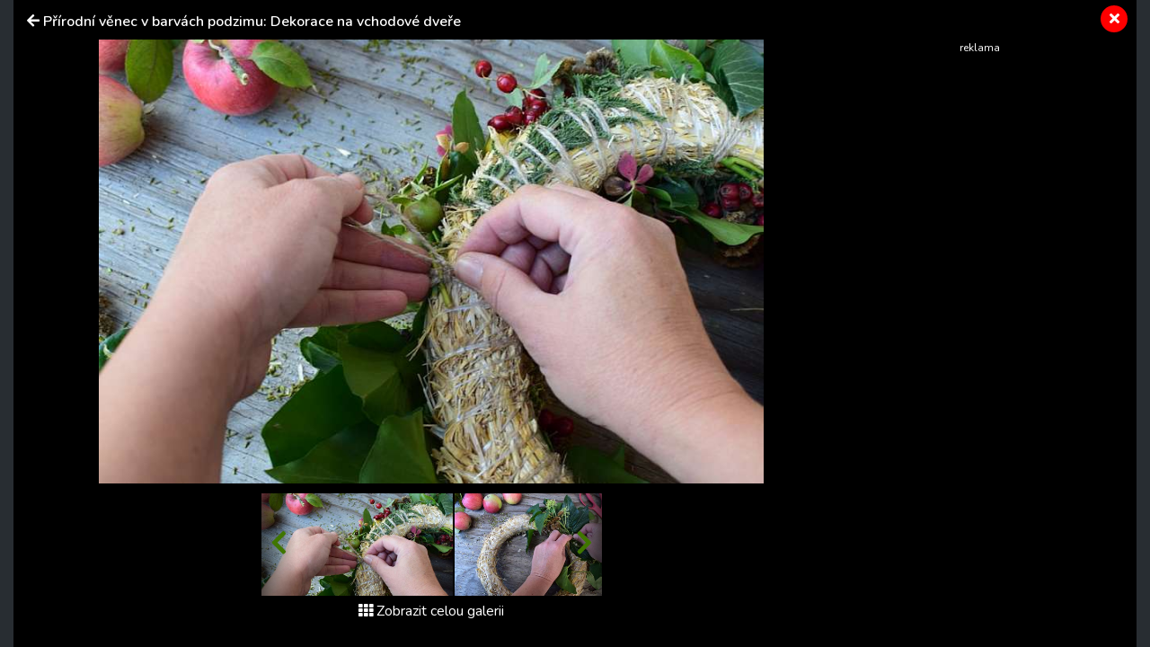

--- FILE ---
content_type: text/html; charset=utf-8
request_url: https://www.primanapady.cz/clanek-28411-prirodni-venec-v-barvach-podzimu-dekorace-na-vchodove-dvere/galerie/4
body_size: 8159
content:
<!DOCTYPE html>
<html>

<head>
    <meta charset="utf-8">
    <meta name="viewport" content="width=device-width, initial-scale=1.0, shrink-to-fit=no">
    <meta name="referrer" content="no-referrer-when-downgrade" id="referrer-policy-meta">

    <link rel="preconnect" href="https://cdnjs.cloudflare.com">
	<link rel="dns-prefetch" href="https://cdnjs.cloudflare.com">
	<link rel="preconnect" href="https://fonts.googleapis.com">
	<link rel="dns-prefetch" href="https://fonts.googleapis.com">
	<link rel="preconnect" href="https://use.fontawesome.com">
	<link rel="dns-prefetch" href="https://use.fontawesome.com">
	<link rel="preconnect" href="https://img.primadoma.cz">
	<link rel="dns-prefetch" href="https://img.primadoma.cz">

    <title>Přírodní věnec v podzimních barvách | Prima nápady</title>
    <meta name="keywords" content="přírodní věnec" />
    <meta name="description" content="Jestli je na podzimu něco opravdu krásného, pak jsou to barvy, které příroda nabízí. S našim návodem si vyrobíte bohatý a krásný přírodní věnec.">

    <!-- Icons -->
	<!-- The following icons can be replaced with your own, they are used by desktop and mobile browsers -->
	<link rel="apple-touch-icon" sizes="180x180" href="/theme/assets/img/favicons/apple-touch-icon.png">
	<link rel="icon" type="image/png" sizes="32x32" href="/theme/assets/img/favicons/favicon-32x32.png">
	<link rel="icon" type="image/png" sizes="16x16" href="/theme/assets/img/favicons/favicon-16x16.png">
	<link rel="manifest" href="/theme/assets/img/favicons/site.webmanifest">
	<link rel="mask-icon" href="/theme/assets/img/favicons/safari-pinned-tab.svg" color="#5bbad5">
	<meta name="msapplication-TileColor" content="#ffffff">
	<meta name="theme-color" content="#ffffff">
	<!-- END Icons -->

    <link rel="canonical" href="https://primanapady.cz/clanek-28411-prirodni-venec-v-barvach-podzimu-dekorace-na-vchodove-dvere/galerie">
	<meta property="og:url" content="https://primanapady.cz/clanek-28411-prirodni-venec-v-barvach-podzimu-dekorace-na-vchodove-dvere/galerie" />
	<meta name="robots" content="index, follow">
	
	
    <!-- OG:start -->
    <meta property="og:title" content="Přírodní věnec v podzimních barvách | Prima nápady" />
	<meta property="og:site_name" content="Prima nápady" />
	<meta property="og:type" content="website" />
	<meta property="og:description" content="Jestli je na podzimu něco opravdu krásného, pak jsou to barvy, které příroda nabízí. S našim návodem si vyrobíte bohatý a krásný přírodní věnec." />
	<meta property="og:image" content="" />
	<meta property="og:image:width" content="1200" />
	<meta property="og:image:height" content="630" />
	<meta property="og:locale" content="cs_CZ" />
	<meta property="fb:app_id" content="2259871874251009">
		<!-- OG:end -->
	<meta name="google-adsense-account" content="ca-pub-2786720438173326">

  <meta name='article:is_pr' content='1'><meta name='ads:is_seznam' content='1'>
    <link rel="stylesheet" href="https://cdnjs.cloudflare.com/ajax/libs/twitter-bootstrap/4.5.3/css/bootstrap.min.css">

    <!-- Fonty -->

	<link rel="stylesheet" href="https://fonts.googleapis.com/css2?family=Source+Serif+Pro:ital,wght@0,200;0,300;0,400;0,600;0,700;0,900;1,200;1,300;1,400;1,600;1,700;1,900&display=swap">
	<link rel="stylesheet" href="https://fonts.googleapis.com/css2?family=Varela+Round&display=swap">
	<link rel="stylesheet" href="https://fonts.googleapis.com/css2?family=Comfortaa:wght@300;400;500;600;700&display=swap">
	<link rel="stylesheet" href="https://fonts.googleapis.com/css2?family=Varela+Round&display=swap">
	<link rel="stylesheet" href="https://fonts.googleapis.com/css2?family=Kodchasan:ital,wght@0,200;0,300;0,400;0,500;0,600;0,700;1,200;1,300;1,400;1,500;1,600;1,700&display=swap">
	<link rel="stylesheet" href="https://fonts.googleapis.com/css2?family=Nunito:ital,wght@0,200;0,300;0,400;0,600;0,700;0,800;0,900;1,200;1,300;1,400;1,600;1,700;1,800;1,900&display=swap">

    <link rel="stylesheet" href="https://use.fontawesome.com/releases/v5.12.0/css/all.css">

	<!-- Fonty -->

    <link rel="stylesheet" href="https://cdnjs.cloudflare.com/ajax/libs/font-awesome/4.7.0/css/font-awesome.min.css">
    <link rel="stylesheet" href="/theme/assets/fonts/fontawesome5-overrides.min.css">
    <link rel="stylesheet" href="/theme/assets/css/Contact-Form-Clean.css">
    <link rel="stylesheet" href="https://cdnjs.cloudflare.com/ajax/libs/animate.css/3.5.2/animate.min.css">
    <link rel="stylesheet" href="https://cdnjs.cloudflare.com/ajax/libs/Swiper/3.3.1/css/swiper.min.css">
    <link rel="stylesheet" href="/theme/assets/css/Simple-Slider_dolni.css">
    <link rel="stylesheet" href="/theme/assets/css/Simple-Slider_horni.css">
    <link rel="stylesheet" href="/theme/assets/css/styles.css">
	<link rel="stylesheet" href="/theme/assets/css/sticky-header.css">
	<link rel="stylesheet" href="https://cdnjs.cloudflare.com/ajax/libs/font-awesome/5.15.1/css/all.min.css" integrity="sha512-+4zCK9k+qNFUR5X+cKL9EIR+ZOhtIloNl9GIKS57V1MyNsYpYcUrUeQc9vNfzsWfV28IaLL3i96P9sdNyeRssA==" crossorigin="anonymous" />
	<link rel="stylesheet" href="/theme/assets/css/addons.css">
	<link rel="stylesheet" href="/theme/assets/gallery.css">    
    <script src="https://static.primacdn.cz/sas/cmp/cpex-cmp.js"></script>
<!-- Facebook Pixel Code -->
<script>
  !function(f,b,e,v,n,t,s)
  {if(f.fbq)return;n=f.fbq=function(){n.callMethod?
  n.callMethod.apply(n,arguments):n.queue.push(arguments)};
  if(!f._fbq)f._fbq=n;n.push=n;n.loaded=!0;n.version='2.0';
  n.queue=[];t=b.createElement(e);t.async=!0;
  t.src=v;s=b.getElementsByTagName(e)[0];
  s.parentNode.insertBefore(t,s)}(window, document,'script',
  'https://connect.facebook.net/en_US/fbevents.js');
  fbq('init', '410492633071298');
  fbq('track', 'PageView');
</script>
<noscript><img height="1" width="1" style="display:none"
  src="https://www.facebook.com/tr?id=410492633071298&ev=PageView&noscript=1"
/></noscript>
<!-- End Facebook Pixel Code --><!-- Google Tag Manager -->
<script>
	function addGTM(w, d, s, l, i) {
		w[l] = w[l] || [];
		w[l].push({'gtm.start': new Date().getTime(), event: 'gtm.js'});
		var f = d.getElementsByTagName(s)[0],
			j = d.createElement(s),
			dl = l != 'dataLayer' ? '&l=' + l : '';
		j.async = true;
		j.src = 'https://www.googletagmanager.com/gtm.js?id=' + i + dl;
		f.parentNode.insertBefore(j, f);
	}
	window.didomiOnReady = window.didomiOnReady || [];
	window.didomiOnReady.push(function () {
		addGTM(window, document, 'script', 'dataLayer', 'GTM-KSXVDJN');
	});
</script>
<!-- End Google Tag Manager -->
<script type="text/javascript" src="https://d21-a.sdn.cz/d_21/sl/3/loader.js"></script>
<script src="https://pocitadlolibise.seznam.cz/pocitadlolibise.js" async></script>
    <script src="https://cdn.jsdelivr.net/gh/recombee/js-api-client/dist/recombee-api-client.min.js"></script>
<script>
(function() {

	window.didomiOnReady = window.didomiOnReady || [];
	window.didomiOnReady.push(function (Didomi) {

		if(Didomi.getUserConsentStatusForPurpose('cookies') && Didomi.getUserConsentStatusForPurpose('market_research') ){
			console.log("didomi ready");
			//recombee
			function getCookie(cname) {
	  			var name = cname + "=";
	  			var ca = document.cookie.split(';');
	  			for(var i = 0; i < ca.length; i++) {
					var c = ca[i];
					while (c.charAt(0) == ' ') {
		  			c = c.substring(1);
					}
					if (c.indexOf(name) == 0) {
		  			return c.substring(name.length, c.length);
					}
	  			}
	  			return "";
			}

			var getUrlParameter = function getUrlParameter(sParam) {
	    		var sPageURL = window.location.search.substring(1),
	        		sURLVariables = sPageURL.split('&'),
	        		sParameterName,
	        		i;

	    		for (i = 0; i < sURLVariables.length; i++) {
	        		sParameterName = sURLVariables[i].split('=');
	        		if (sParameterName[0] === sParam) {
	            		return sParameterName[1] === undefined ? true : decodeURIComponent(sParameterName[1]);
	        		}
	    		}
	    		return null;
			}

			var pathArray = window.location.pathname.split('/');
			var url = pathArray.splice(1,1);

			var item = "primadoma-";
			if(url[0] != ""){
				items = url[0].split('-');
				if(items[0] == 'clanek' && items[1] !="") {
					item = item+items[1];
					var article_object_id = items[1];
					var public_token = 'syGAjIijTmzHy7kPeckrr8GBc8HYHvEyQpuJsfjV7Dnxq02wUf3k5IAzgVTfCtx6';
					var database = 'ftv-prima-cross-domain';
					var recc = getCookie("_ga").slice(6);
					if(recc != "")
					{
						var client = new recombee.ApiClient(database, public_token);
						var recommId = getUrlParameter('recommId');
						client.send( new recombee.AddDetailView(recc, item, {
							'timestamp': new Date().toISOString(),
							'cascadeCreate': true,
							'recommId': recommId,
						}));

						// seznam
						var is_seznam = document.querySelector('meta[name="ads:is_seznam"]').content;

						// firemni článek
						var is_pr = document.querySelector('meta[name="article:is_pr"]').content;
						if (is_pr == 0) {
							client.send(new recombee.RecommendItemsToItem(item, recc, 5, {
								'returnProperties': true,
								'scenario': 'primadoma-articles'
							}), (err, response) => {
								//console.log(response);
								if (Object.getPrototypeOf(response) === Object.prototype)
								{
									// doporučené články z recombee
									var recommId = response.recommId;

									if (is_seznam == 1) {
										var utm = "?utm_source=www.seznam.cz&utm_medium=sekce-z-internetu&recommId="+recommId;
									} else {
										var utm = "?utm_source=PDM-links&utm_medium=recombee&recommId="+recommId;
									}

									const articles 	= new Array();
									const videos 		= new Array();
									const products	= new Array();
									const domains 	= new Array("primanapady.cz", "ceskykutil.cz", "fachmani.cz", "zahradkarskaporadna.cz");
									Object.values(response.recomms).forEach(result => {
										// doporučené články pro primadoma
										if (result.values.type == "article" && domains.includes(result.values.domain)) {
											article = new Array(result.values.title, result.values.image, result.values.url+utm);
											articles.push(article);

										// doporučené clánky pro iprima
										} else if (result.values.type == "article" && result.values.domain.includes("iprima")) {
											article_iprima = new Array(result.values.title, result.values.image, result.values.url+utm);

										// doporucene videa
										} else if (result.values.type == "bonus") {
											// ziskam object_id videa
											video_id = result.id.split("-");
											videos.push(video_id[1]);

										// doporucene produkty
										} else if (result.values.type == "product") {
											// ziskam object_id produktu
											product_id = result.id.split("-");
											products.push(product_id[1]);
										}
									});

									// sestavim si pole clanku (primadoma + iprima)
									if (typeof article_iprima !== 'undefined') {
										articles.splice(1, 0, article_iprima);
									}

									// náhrada na webu - articles
									var places = document.querySelectorAll('.internal-banner-zone:not(.rendered)');
									for (var i = 0; i < places.length; i++) {
										var element = places.item(i);

										var content =  "<div class='advert-info recombee embedded-article'>";
												content += " <article class='d-flex align-items-center'>";
												content += "    <a class='img-wrapper-link d-flex-modifikator01' href='"+articles[i][2]+"' target='_blank' title='"+articles[i][0]+"'>";
												content += "      <img data-bs-hover-animate='pulse' class='img-fluid' src='"+articles[i][1]+"' alt=''>";
												content += "    </a>";
												content += "    <a class='text-wrapper-link' href='"+articles[i][2]+"' target='_blank' title='"+articles[i][0]+"'>";
												content += "      <p class='read-also'>Čtěte také</p>";
												content += "      <h3 class='text'><strong>"+articles[i][0]+"</strong></h3>";
												content += "    </a>";
												content += "  </article>";
												content += "</div>";

										element.innerHTML = content;
									}

									/*
									// náhrada na webu - videos
									const video_snipets = new Array();
									$.post("/objectminer/videos", {videos:videos,article_object_id:article_object_id}, function(data) {
										var video_codes = JSON.parse(data);
										if (video_codes !== null) {
											for (var i = 0; i < video_codes.length; i++) {
												var streamcz_url = video_codes[i].streamcz_url;
												var onnetworktv_code = video_codes[i].onnetworktv_code;

												if (streamcz_url.length > 0) {
													// prehravac pro stream
													var content =  "<div class='embed-responsive embed-responsive-16by9'>";
														content += "	<iframe class='embed-responsive-item' style='display:block' src='https://www.stream.cz/embed/index?urlName="+streamcz_url+"' frameborder='0' allowfullscreen></iframe>";
															content += "</div>";
													video_snipets.push(content);

												} else if (onnetworktv_code.length > 0) {
													// prehravac pro onnetworkTV
													video_snipets.push(new Array("https://video.onnetwork.tv/embed.php?sid="+onnetworktv_code));
												}
											}
										}

										var places = document.getElementsByClassName("internal-video-zone");

										for (var i = 0; i < places.length; i++) {
											var element = places.item(i);

											if (typeof video_snipets[i] !== "undefined") {
												if (Array.isArray(video_snipets[i])) {
													// prehravac pro onnetworkTV
													var script = document.createElement('script');
													script.src = video_snipets[i][0];
													element.innerHTML = "";
													element.appendChild(script);
												} else {
													// prehravac pro stream
													element.innerHTML = video_snipets[i];
												}
											}
										}
									})

									// náhrada na webu - products
									$.post("/objectminer/products", {products:products,article_object_id:article_object_id}, function(data) {
										var places = document.getElementsByClassName("internal-product-zone");
										// náhrady pouze kdyz nejsem na seznamu
										if (is_seznam == 0) {
											for (var i = 0; i < places.length; i++) {
												var element = places.item(i);
												element.innerHTML = data;
											}
										}
									})
								*/
								}
							})
						}
					}
				}
			}
		}
	});
})();

</script>

    
  <!-- logging -->
  <script>
      document.addEventListener("DOMContentLoaded", () => {
          var xhr = new XMLHttpRequest();
          xhr.open("GET", "/logging.php", true);
          xhr.send();
      });
  </script>
</head>

<body id="page-top">


	<!-- Google Tag Manager (noscript) -->
<noscript><iframe src="https://www.googletagmanager.com/ns.html?id=GTM-KSXVDJN" height="0" width="0" style="display:none;visibility:hidden"></iframe></noscript>
<!-- End Google Tag Manager (noscript) -->	
		
	<style>
		
		
		/* G:end image-gallery-grid-comp */
	</style>
	
	
	
	
	
	<div class="container-fluid gallery-dark">
		
			

<div class="wrapper gallery p-2 p-sm-4">
			<a href="/clanek-28411-prirodni-venec-v-barvach-podzimu-dekorace-na-vchodove-dvere" class="close-button"><i class="fas fa-times"></i></a>
			<h1 class="gallery-header mb-3">
				<i class="fas fa-arrow-left"></i>
				<a href="/clanek-28411-prirodni-venec-v-barvach-podzimu-dekorace-na-vchodove-dvere" title="zpět na článek">Přírodní věnec v barvách podzimu: Dekorace na vchodové dveře</a>
			</h1>



<!-- TOM: start: GALERIE DETAIL FOTKY - hlavní sekce =========================================================================  --->
			<!--Start: Gallery browser - velká fotkA + pruh fotek -->
			<div class="gallery-browser">
				<div class="galery-container">
					<div class="main-image">





        <!-- ŠIPKA NAD velkým OBRÁZKEM - PREW -->
        <div class="prew-main-btn">
          <a href="3" class="text-left">
            <i class="fas fa-chevron-left"></i>
          </a>
        </div>

        <!-- ŠIPKA NAD velkým OBRÁZKEM - PREW -->
        <div class="next-main-btn">
          <a href="5" class="text-right">
            <i class="fas fa-chevron-right"></i>
          </a>
        </div>

  <!-- TOM: Důležité: - zde jsou ruzné typy obrázků + na konci je kontainer pro vložení banneru 300x300 místo obrázku -->
  <!-- TOM: obrázek 4:3, 16:9  -->
				<figure class="image-holder text-center">
					<img src="https://img.primadoma.cz/w_5/d6/9c/column/d69c8f2c42f4c3a3ac667f9d653776f1_4478701-4_1.jpg" alt="Přírodní věnec v barvách podzimu: vytvořte očko">
					<figcaption class="image-label">
						Přírodní věnec v barvách podzimu: vytvořte očko (zdroj: Adam Sedláček)					</figcaption>
				</figure>
  					</div>

					<div class="photo-stripe d-none d-sm-block mt-3">
						<!-- ŠIPKA NAD výpisem OBRÁZKŮ - PREW -->
						<div class="prew-slider-btn">
							<a href="#">
								<i class="fas fa-chevron-left"></i>
							</a>
						</div>

						<!-- SCROLOVACÍ/SWIPOVACÍ výpis OBRÁZKŮ -->
						<div id="gallery-slider" class="photo-slider d-flex" data-image="4">
              							       <a href="0">
											 <img src="https://img.primadoma.cz/w_5/bf/f8/column/bff8082492b8b03cf166ac96a58ba0a4_4478698-3_0.jpg" alt="Přírodní věnec v barvách podzimu: pokračujte v navazování" class="photo-slider-item">
										 </a>
              							       <a href="0">
											 <img src="https://img.primadoma.cz/w_5/fa/2e/column/fa2ec6a8c60727d5e8df77cbc2a98bcf_4478704-5_0.jpg" alt="Přírodní věnec v barvách podzimu: poslední ozdoba" class="photo-slider-item">
										 </a>
              							       <a href="0">
											 <img src="https://img.primadoma.cz/w_5/ad/6f/column/ad6fbab5f95fd443403f363143efe6db_4478689-0.jpg" alt="Přírodní věnec v barvách podzimu: co budete potřebovat" class="photo-slider-item">
										 </a>
              							       <a href="0">
											 <img src="https://img.primadoma.cz/w_5/d6/9c/column/d69c8f2c42f4c3a3ac667f9d653776f1_4478701-4_1.jpg" alt="Přírodní věnec v barvách podzimu: vytvořte očko" class="photo-slider-item">
										 </a>
              							       <a href="0">
											 <img src="https://img.primadoma.cz/w_5/06/86/column/06864d04463ee146e3de5e07040248d8_4478692-1_0.jpg" alt="Přírodní věnec v barvách podzimu: vytvořte pugétky" class="photo-slider-item">
										 </a>
              							       <a href="0">
											 <img src="https://img.primadoma.cz/w_5/d9/cf/column/d9cf50384da3677f41a93d4bde6936e5_4478695-2_1.jpg" alt="Přírodní věnec v barvách podzimu: třapatky upravte" class="photo-slider-item">
										 </a>
              							       <a href="0">
											 <img src="https://img.primadoma.cz/w_5/83/9a/column/839a88e3911d0dd2ddc5b56e9badb1a1_4478707-6_0.jpg" alt="" class="photo-slider-item">
										 </a>
              						</div>

						<!-- ŠIPKA NAD výpisem OBRÁZKŮ - NEXT -->
						<div class="next-slider-btn">
							<a href="#">
								<i class="fas fa-chevron-right"></i>
							</a>
						</div>
					</div>





					<!-- ODKAZ NA ZOBRAZENÍ CELÉ GALERIE -->
					<div class="d-block text-center pt-2 pb-3">
						<a href="/clanek-28411-prirodni-venec-v-barvach-podzimu-dekorace-na-vchodove-dvere/galerie" class="text-white mt-5"><i class="fas fa-th">&nbsp;</i>Zobrazit celou galerii</a>
					</div>

				</div> <!-- class="galery-container" -->

				<div class="ads-container">
					<!-- TOM: START:Sem vložit banner/bannery ------------------------------ -->
						<div class="banner-zone fullwidth w300 desktop tablet" id="square-aside">

		<!-- Sqaure 1 / 300x600,300x300,300x250,120x600,160x600 -->
		<div class="container mb-5">
	        <div class="row">
	            <div class="col">
		            <div class="d-flex justify-content-center">
				        <div class="mone_box">
					        <div class="mone_header hide fs-12">reklama</div>
				            <div class="sas_mone" data-m-area="mobilerectangle-4" data-d-area="halfpagead-1" id="sas_2"></div>
				        </div>
		            </div>
	            </div>
	        </div>
		</div>
	</div><!-- /.square-desktop -->
					<!-- TOM: START:Sem vložit banner/bannery ------------------------------ -->
				</div>

			</div><!--END: Gallery browser-->

<!-- TOM: end: GALERIE DETAIL FOTKY - hlavní sekce  =========================================================================  -->


</div> <!-- end of: class="wrapper -->
			

	</div>



	



    
	<script src="https://cdnjs.cloudflare.com/ajax/libs/jquery/3.5.1/jquery.min.js"></script>

    <script src="/theme/assets/js/bs-init.js"></script>
    <script src="https://cdnjs.cloudflare.com/ajax/libs/Swiper/3.3.1/js/swiper.jquery.min.js"></script>
    <script src="/theme/assets/js/Simple-Slider.js"></script>
    <script src="/theme/assets/js/Sticky-header.js"></script>

		<script src="/theme/assets/jquery-validation/jquery.validate.min.js"></script>
		<script src="/theme/assets/jquery-validation/additional-methods.min.js"></script>
		<script src="/theme/assets/jquery-validation/messages_cs.min.js"></script>

    <script>
	// aktvivní obrázek
	var obrazek = $("#gallery-slider").attr("data-image")-1;
	$("#gallery-slider a:lt("+obrazek+")").addClass("d-none");

	// posun galerie vlevo
	$(".prew-slider-btn").click(function() {
		$("#gallery-slider a.d-none").last().removeClass("d-none");
	})

	// posun galerie vpravo
	$(".next-slider-btn").click(function() {
		var pocet = $("#gallery-slider a").not(".d-none").length;
		if (pocet > 1) {
			$("#gallery-slider a").not(".d-none").first().addClass("d-none");
		}
	})
</script>

	<script src="https://track.median.eu/mediankitexternal.js?cmptype=cmp&mkident=primanapady.cz"></script>	<!-- (C)2000-2013 Gemius SA - gemiusAudience / primanapady.cz / Ostatni -->
	<script type="text/javascript">
	<!--//--><![CDATA[//><!--
	var pp_gemius_identifier = '0tHrsu9aiHzVrzLzEUeqL5SqXfdGTnskqKfOxEKub5z..7';
	var gemius_init_timeout = 10000;
	var pp_gemius_use_cmp = true;
	// lines below shouldn't be edited
	function gemius_pending(i) { window[i] = window[i] || function() {var x = window[i+'_pdata'] = window[i+'_pdata'] || []; x[x.length]=arguments;};};
	gemius_pending('gemius_hit'); gemius_pending('gemius_event'); gemius_pending('pp_gemius_hit'); gemius_pending('pp_gemius_event');
	(function(d,t) {try {var gt=d.createElement(t),s=d.getElementsByTagName(t)[0],l='http'+((location.protocol=='https:')?'s':''); gt.setAttribute('async','async');
	gt.setAttribute('defer','defer'); gt.src=l+'://spir.hit.gemius.pl/xgemius.js'; s.parentNode.insertBefore(gt,s);} catch (e) {}})(document,'script');
	//--><!]]>
	</script>


		<!-- SAS lib -->
	<script src="https://static.primacdn.cz/sas/primanapady/prod/loader.js" type="text/javascript"></script>
<!-- Seznam SSP lib -->
<script>
//	sssp.getAdsByTags();
  //sssp.getAds(config);
</script>

</body>

</html>
